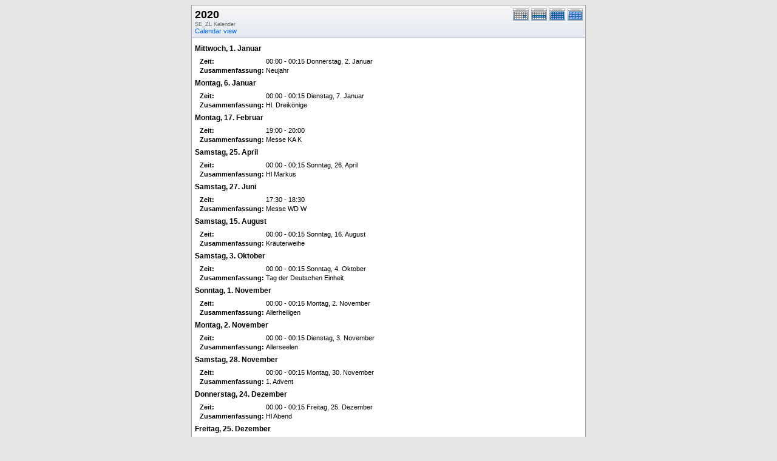

--- FILE ---
content_type: text/html; charset=UTF-8
request_url: http://kath-rottal.homeunix.org/Kalender/SE/phpcal/print.php?cal=SE_ZL&getdate=20200325&printview=year
body_size: 10502
content:
<!DOCTYPE html PUBLIC "-//W3C//DTD XHTML 1.0 Transitional//EN"
        "http://www.w3.org/TR/xhtml1/DTD/xhtml1-transitional.dtd">
<html xmlns="http://www.w3.org/1999/xhtml">
<head>
	<meta http-equiv="content-type" content="text/html; charset=UTF-8" />
	<title>SE_ZL - 2020</title>
  	<link rel="stylesheet" type="text/css" href="http://kath-rottal.homeunix.org/Kalender/SE/phpcal/templates/default/default.css" />
			
	
</head>
<body>
<form name="eventPopupForm" id="eventPopupForm" method="post" action="includes/event.php" style="display: none;">
  <input type="hidden" name="date" id="date" value="" />
  <input type="hidden" name="time" id="time" value="" />
  <input type="hidden" name="uid" id="uid" value="" />
  <input type="hidden" name="cpath" id="cpath" value="" />
  <input type="hidden" name="event_data" id="event_data" value="" />
</form>
<form name="todoPopupForm" id="todoPopupForm" method="post" action="includes/todo.php" style="display: none;">
  <input type="hidden" name="todo_data" id="todo_data" value="" />
  <input type="hidden" name="todo_text" id="todo_text" value="" />
</form>

<center>
<table border="0" width="650" cellspacing="0" cellpadding="0" class="calborder">
	<tr>
		<td>
			<table width="100%" border="0" cellspacing="0" cellpadding="0">
				<tr valign="top">
					<td align="left" width="400" class="title"><h1>2020</h1><span class="V9G">SE_ZL Kalender</span><br />
					<a class="psf" href="day.php?cal=SE_ZL&amp;getdate=20200325&amp;cpath=">Calendar view</a></td>
					<td valign="top" align="right" width="120" class="navback">	
						<div style="padding-top: 3px;">
						<table width="90" border="0" cellpadding="0" cellspacing="0">
							<tr valign="top">
								<td><a class="psf" href="print.php?cal=SE_ZL&amp;cpath=&amp;getdate=20200325&amp;printview=day"><img src="templates/default/images/day_on.gif" alt="Tag" title="Tag" border="0" /></a></td>
								<td><a class="psf" href="print.php?cal=SE_ZL&amp;cpath=&amp;getdate=20200325&amp;printview=week"><img src="templates/default/images/week_on.gif" alt="Woche" title="Woche" border="0" /></a></td>
								<td><a class="psf" href="print.php?cal=SE_ZL&amp;cpath=&amp;getdate=20200325&amp;printview=month"><img src="templates/default/images/month_on.gif" alt="Monat" title="Monat" border="0" /></a></td>
								<td><a class="psf" href="print.php?cal=SE_ZL&amp;cpath=&amp;getdate=20200325&amp;printview=year"><img src="templates/default/images/year_on.gif" alt="Jahr" title="Jahr" border="0" /></a></td>
							</tr>
						</table>
						</div>
					</td>
				</tr>  			
			</table>
      	</td>
    </tr>
	<tr>
		<td colspan="3" class="dayborder"><img src="images/spacer.gif" width="1" height="5" alt=" " /></td>
	</tr>
	<tr>
		<td colspan="3">
			<table border="0" cellspacing="0" cellpadding="5" width="100%">
				<tr>
					<td align="left" valign="top">
						<div class="V12"><b>Mittwoch, 1. Januar</b></div><div style="padding: 6px;">
							<table width="100%" border="0" cellspacing="1" cellpadding="1">
								<tr>
									<td width="100" class="G10BOLD">Zeit:</td>
									<td align="left" class="G10B">00:00 - 00:15 Donnerstag, 2. Januar</td>
								</tr>
								
								<tr>
									<td valign="top" width="100" class="G10BOLD">Zusammenfassung:</td>
									<td valign="top" align="left" class="G10B">Neujahr</td>
								</tr>
								
							</table>
						</div><div class="V12"><b>Montag, 6. Januar</b></div><div style="padding: 6px;">
							<table width="100%" border="0" cellspacing="1" cellpadding="1">
								<tr>
									<td width="100" class="G10BOLD">Zeit:</td>
									<td align="left" class="G10B">00:00 - 00:15 Dienstag, 7. Januar</td>
								</tr>
								
								<tr>
									<td valign="top" width="100" class="G10BOLD">Zusammenfassung:</td>
									<td valign="top" align="left" class="G10B">Hl. Dreikönige</td>
								</tr>
								
							</table>
						</div><div class="V12"><b>Montag, 17. Februar</b></div><div style="padding: 6px;">
							<table width="100%" border="0" cellspacing="1" cellpadding="1">
								<tr>
									<td width="100" class="G10BOLD">Zeit:</td>
									<td align="left" class="G10B">19:00 - 20:00</td>
								</tr>
								
								<tr>
									<td valign="top" width="100" class="G10BOLD">Zusammenfassung:</td>
									<td valign="top" align="left" class="G10B">Messe KA K</td>
								</tr>
								
							</table>
						</div><div class="V12"><b>Samstag, 25. April</b></div><div style="padding: 6px;">
							<table width="100%" border="0" cellspacing="1" cellpadding="1">
								<tr>
									<td width="100" class="G10BOLD">Zeit:</td>
									<td align="left" class="G10B">00:00 - 00:15 Sonntag, 26. April</td>
								</tr>
								
								<tr>
									<td valign="top" width="100" class="G10BOLD">Zusammenfassung:</td>
									<td valign="top" align="left" class="G10B">Hl Markus</td>
								</tr>
								
							</table>
						</div><div class="V12"><b>Samstag, 27. Juni</b></div><div style="padding: 6px;">
							<table width="100%" border="0" cellspacing="1" cellpadding="1">
								<tr>
									<td width="100" class="G10BOLD">Zeit:</td>
									<td align="left" class="G10B">17:30 - 18:30</td>
								</tr>
								
								<tr>
									<td valign="top" width="100" class="G10BOLD">Zusammenfassung:</td>
									<td valign="top" align="left" class="G10B">Messe WD W</td>
								</tr>
								
							</table>
						</div><div class="V12"><b>Samstag, 15. August</b></div><div style="padding: 6px;">
							<table width="100%" border="0" cellspacing="1" cellpadding="1">
								<tr>
									<td width="100" class="G10BOLD">Zeit:</td>
									<td align="left" class="G10B">00:00 - 00:15 Sonntag, 16. August</td>
								</tr>
								
								<tr>
									<td valign="top" width="100" class="G10BOLD">Zusammenfassung:</td>
									<td valign="top" align="left" class="G10B">Kräuterweihe</td>
								</tr>
								
							</table>
						</div><div class="V12"><b>Samstag, 3. Oktober</b></div><div style="padding: 6px;">
							<table width="100%" border="0" cellspacing="1" cellpadding="1">
								<tr>
									<td width="100" class="G10BOLD">Zeit:</td>
									<td align="left" class="G10B">00:00 - 00:15 Sonntag, 4. Oktober</td>
								</tr>
								
								<tr>
									<td valign="top" width="100" class="G10BOLD">Zusammenfassung:</td>
									<td valign="top" align="left" class="G10B">Tag der Deutschen Einheit</td>
								</tr>
								
							</table>
						</div><div class="V12"><b>Sonntag, 1. November</b></div><div style="padding: 6px;">
							<table width="100%" border="0" cellspacing="1" cellpadding="1">
								<tr>
									<td width="100" class="G10BOLD">Zeit:</td>
									<td align="left" class="G10B">00:00 - 00:15 Montag, 2. November</td>
								</tr>
								
								<tr>
									<td valign="top" width="100" class="G10BOLD">Zusammenfassung:</td>
									<td valign="top" align="left" class="G10B">Allerheiligen</td>
								</tr>
								
							</table>
						</div><div class="V12"><b>Montag, 2. November</b></div><div style="padding: 6px;">
							<table width="100%" border="0" cellspacing="1" cellpadding="1">
								<tr>
									<td width="100" class="G10BOLD">Zeit:</td>
									<td align="left" class="G10B">00:00 - 00:15 Dienstag, 3. November</td>
								</tr>
								
								<tr>
									<td valign="top" width="100" class="G10BOLD">Zusammenfassung:</td>
									<td valign="top" align="left" class="G10B">Allerseelen</td>
								</tr>
								
							</table>
						</div><div class="V12"><b>Samstag, 28. November</b></div><div style="padding: 6px;">
							<table width="100%" border="0" cellspacing="1" cellpadding="1">
								<tr>
									<td width="100" class="G10BOLD">Zeit:</td>
									<td align="left" class="G10B">00:00 - 00:15 Montag, 30. November</td>
								</tr>
								
								<tr>
									<td valign="top" width="100" class="G10BOLD">Zusammenfassung:</td>
									<td valign="top" align="left" class="G10B">1. Advent</td>
								</tr>
								
							</table>
						</div><div class="V12"><b>Donnerstag, 24. Dezember</b></div><div style="padding: 6px;">
							<table width="100%" border="0" cellspacing="1" cellpadding="1">
								<tr>
									<td width="100" class="G10BOLD">Zeit:</td>
									<td align="left" class="G10B">00:00 - 00:15 Freitag, 25. Dezember</td>
								</tr>
								
								<tr>
									<td valign="top" width="100" class="G10BOLD">Zusammenfassung:</td>
									<td valign="top" align="left" class="G10B">Hl Abend</td>
								</tr>
								
							</table>
						</div><div class="V12"><b>Freitag, 25. Dezember</b></div><div style="padding: 6px;">
							<table width="100%" border="0" cellspacing="1" cellpadding="1">
								<tr>
									<td width="100" class="G10BOLD">Zeit:</td>
									<td align="left" class="G10B">00:00 - 00:15 Samstag, 26. Dezember</td>
								</tr>
								
								<tr>
									<td valign="top" width="100" class="G10BOLD">Zusammenfassung:</td>
									<td valign="top" align="left" class="G10B">Weihnachten</td>
								</tr>
								
							</table>
						</div><div class="V12"><b>Donnerstag, 31. Dezember</b></div><div style="padding: 6px;">
							<table width="100%" border="0" cellspacing="1" cellpadding="1">
								<tr>
									<td width="100" class="G10BOLD">Zeit:</td>
									<td align="left" class="G10B">00:00 - 00:15 Freitag, 1. Januar</td>
								</tr>
								
								<tr>
									<td valign="top" width="100" class="G10BOLD">Zusammenfassung:</td>
									<td valign="top" align="left" class="G10B">Silvester</td>
								</tr>
								
							</table>
						</div>
															
						
					</td>
				</tr>
			</table>		
		</td>
	</tr>
</table>
<table width="650" border="0" cellpadding="0" cellspacing="0">
	<tr>
		<td class="tbll"><img src="images/spacer.gif" alt="" width="8" height="4" /></td>
		<td class="tblbot"><img src="images/spacer.gif" alt="" width="8" height="4" /></td>
		<td class="tblr"><img src="images/spacer.gif" alt="" width="8" height="4" /></td>
	</tr>
</table>
</center>
<center class="V9"><br />Powered by <a class="psf" href="http://phpicalendar.net/">PHP iCalendar 2.31</a><br />

<!-- switch rss_powered on -->
Diese Site ist <a class="psf" href="./rss/index.php?cal=SE_ZL&amp;getdate=20200325">RSS-Enabled</a><br />
<!-- switch rss_powered off -->
<!--Page generated in 22.276 seconds.<br />
Template generated in 0.014 seconds.-->
</center>
</body>
</html>
